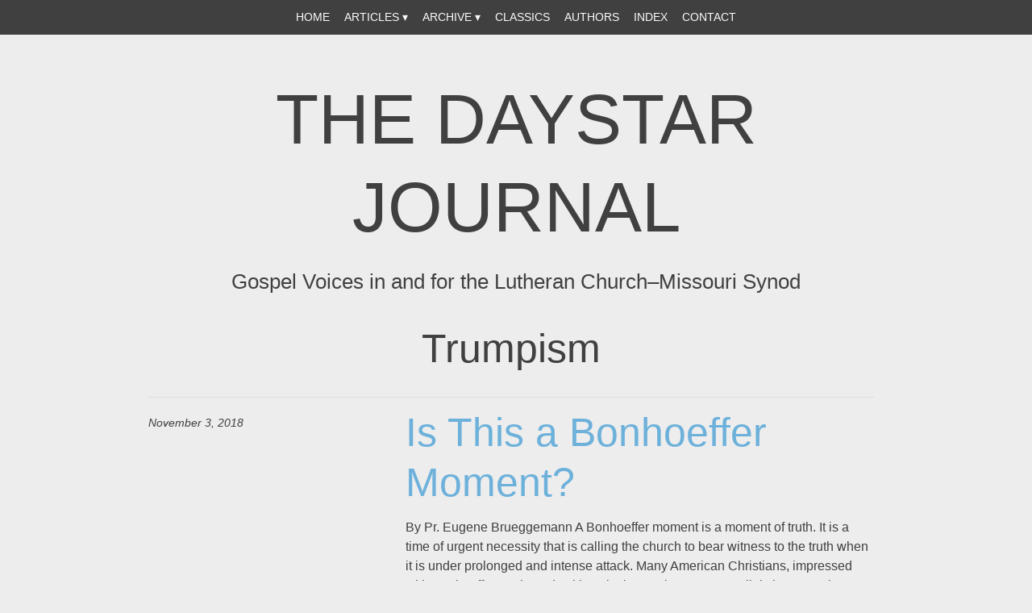

--- FILE ---
content_type: text/html; charset=UTF-8
request_url: https://thedaystarjournal.com/tag/trumpism/
body_size: 8103
content:
<!DOCTYPE html>
<html lang="en-US">
<head>
<meta charset="UTF-8" />
<meta name="viewport" content="width=device-width" />
<title>Trumpism | The Daystar Journal</title>
<link rel="profile" href="http://gmpg.org/xfn/11" />
<link rel="pingback" href="https://thedaystarjournal.com/xmlrpc.php" />
<!--[if lt IE 9]>
<script src="https://thedaystarjournal.com/wp-content/themes/DSJ/js/html5.js" type="text/javascript"></script>
<![endif]-->

<meta name='robots' content='max-image-preview:large' />
	<style>img:is([sizes="auto" i], [sizes^="auto," i]) { contain-intrinsic-size: 3000px 1500px }</style>
	<link rel='dns-prefetch' href='//stats.wp.com' />
<link rel='dns-prefetch' href='//fonts.googleapis.com' />
<link rel='dns-prefetch' href='//v0.wordpress.com' />
<link rel="alternate" type="application/rss+xml" title="The Daystar Journal &raquo; Feed" href="https://thedaystarjournal.com/feed/" />
<link rel="alternate" type="application/rss+xml" title="The Daystar Journal &raquo; Comments Feed" href="https://thedaystarjournal.com/comments/feed/" />
<link rel="alternate" type="application/rss+xml" title="The Daystar Journal &raquo; Trumpism Tag Feed" href="https://thedaystarjournal.com/tag/trumpism/feed/" />
<script type="text/javascript">
/* <![CDATA[ */
window._wpemojiSettings = {"baseUrl":"https:\/\/s.w.org\/images\/core\/emoji\/16.0.1\/72x72\/","ext":".png","svgUrl":"https:\/\/s.w.org\/images\/core\/emoji\/16.0.1\/svg\/","svgExt":".svg","source":{"concatemoji":"https:\/\/thedaystarjournal.com\/wp-includes\/js\/wp-emoji-release.min.js?ver=6.8.3"}};
/*! This file is auto-generated */
!function(s,n){var o,i,e;function c(e){try{var t={supportTests:e,timestamp:(new Date).valueOf()};sessionStorage.setItem(o,JSON.stringify(t))}catch(e){}}function p(e,t,n){e.clearRect(0,0,e.canvas.width,e.canvas.height),e.fillText(t,0,0);var t=new Uint32Array(e.getImageData(0,0,e.canvas.width,e.canvas.height).data),a=(e.clearRect(0,0,e.canvas.width,e.canvas.height),e.fillText(n,0,0),new Uint32Array(e.getImageData(0,0,e.canvas.width,e.canvas.height).data));return t.every(function(e,t){return e===a[t]})}function u(e,t){e.clearRect(0,0,e.canvas.width,e.canvas.height),e.fillText(t,0,0);for(var n=e.getImageData(16,16,1,1),a=0;a<n.data.length;a++)if(0!==n.data[a])return!1;return!0}function f(e,t,n,a){switch(t){case"flag":return n(e,"\ud83c\udff3\ufe0f\u200d\u26a7\ufe0f","\ud83c\udff3\ufe0f\u200b\u26a7\ufe0f")?!1:!n(e,"\ud83c\udde8\ud83c\uddf6","\ud83c\udde8\u200b\ud83c\uddf6")&&!n(e,"\ud83c\udff4\udb40\udc67\udb40\udc62\udb40\udc65\udb40\udc6e\udb40\udc67\udb40\udc7f","\ud83c\udff4\u200b\udb40\udc67\u200b\udb40\udc62\u200b\udb40\udc65\u200b\udb40\udc6e\u200b\udb40\udc67\u200b\udb40\udc7f");case"emoji":return!a(e,"\ud83e\udedf")}return!1}function g(e,t,n,a){var r="undefined"!=typeof WorkerGlobalScope&&self instanceof WorkerGlobalScope?new OffscreenCanvas(300,150):s.createElement("canvas"),o=r.getContext("2d",{willReadFrequently:!0}),i=(o.textBaseline="top",o.font="600 32px Arial",{});return e.forEach(function(e){i[e]=t(o,e,n,a)}),i}function t(e){var t=s.createElement("script");t.src=e,t.defer=!0,s.head.appendChild(t)}"undefined"!=typeof Promise&&(o="wpEmojiSettingsSupports",i=["flag","emoji"],n.supports={everything:!0,everythingExceptFlag:!0},e=new Promise(function(e){s.addEventListener("DOMContentLoaded",e,{once:!0})}),new Promise(function(t){var n=function(){try{var e=JSON.parse(sessionStorage.getItem(o));if("object"==typeof e&&"number"==typeof e.timestamp&&(new Date).valueOf()<e.timestamp+604800&&"object"==typeof e.supportTests)return e.supportTests}catch(e){}return null}();if(!n){if("undefined"!=typeof Worker&&"undefined"!=typeof OffscreenCanvas&&"undefined"!=typeof URL&&URL.createObjectURL&&"undefined"!=typeof Blob)try{var e="postMessage("+g.toString()+"("+[JSON.stringify(i),f.toString(),p.toString(),u.toString()].join(",")+"));",a=new Blob([e],{type:"text/javascript"}),r=new Worker(URL.createObjectURL(a),{name:"wpTestEmojiSupports"});return void(r.onmessage=function(e){c(n=e.data),r.terminate(),t(n)})}catch(e){}c(n=g(i,f,p,u))}t(n)}).then(function(e){for(var t in e)n.supports[t]=e[t],n.supports.everything=n.supports.everything&&n.supports[t],"flag"!==t&&(n.supports.everythingExceptFlag=n.supports.everythingExceptFlag&&n.supports[t]);n.supports.everythingExceptFlag=n.supports.everythingExceptFlag&&!n.supports.flag,n.DOMReady=!1,n.readyCallback=function(){n.DOMReady=!0}}).then(function(){return e}).then(function(){var e;n.supports.everything||(n.readyCallback(),(e=n.source||{}).concatemoji?t(e.concatemoji):e.wpemoji&&e.twemoji&&(t(e.twemoji),t(e.wpemoji)))}))}((window,document),window._wpemojiSettings);
/* ]]> */
</script>
<style id='wp-emoji-styles-inline-css' type='text/css'>

	img.wp-smiley, img.emoji {
		display: inline !important;
		border: none !important;
		box-shadow: none !important;
		height: 1em !important;
		width: 1em !important;
		margin: 0 0.07em !important;
		vertical-align: -0.1em !important;
		background: none !important;
		padding: 0 !important;
	}
</style>
<link rel='stylesheet' id='wp-block-library-css' href='https://thedaystarjournal.com/wp-includes/css/dist/block-library/style.min.css?ver=6.8.3' type='text/css' media='all' />
<style id='classic-theme-styles-inline-css' type='text/css'>
/*! This file is auto-generated */
.wp-block-button__link{color:#fff;background-color:#32373c;border-radius:9999px;box-shadow:none;text-decoration:none;padding:calc(.667em + 2px) calc(1.333em + 2px);font-size:1.125em}.wp-block-file__button{background:#32373c;color:#fff;text-decoration:none}
</style>
<link rel='stylesheet' id='mediaelement-css' href='https://thedaystarjournal.com/wp-includes/js/mediaelement/mediaelementplayer-legacy.min.css?ver=4.2.17' type='text/css' media='all' />
<link rel='stylesheet' id='wp-mediaelement-css' href='https://thedaystarjournal.com/wp-includes/js/mediaelement/wp-mediaelement.min.css?ver=6.8.3' type='text/css' media='all' />
<style id='jetpack-sharing-buttons-style-inline-css' type='text/css'>
.jetpack-sharing-buttons__services-list{display:flex;flex-direction:row;flex-wrap:wrap;gap:0;list-style-type:none;margin:5px;padding:0}.jetpack-sharing-buttons__services-list.has-small-icon-size{font-size:12px}.jetpack-sharing-buttons__services-list.has-normal-icon-size{font-size:16px}.jetpack-sharing-buttons__services-list.has-large-icon-size{font-size:24px}.jetpack-sharing-buttons__services-list.has-huge-icon-size{font-size:36px}@media print{.jetpack-sharing-buttons__services-list{display:none!important}}.editor-styles-wrapper .wp-block-jetpack-sharing-buttons{gap:0;padding-inline-start:0}ul.jetpack-sharing-buttons__services-list.has-background{padding:1.25em 2.375em}
</style>
<style id='global-styles-inline-css' type='text/css'>
:root{--wp--preset--aspect-ratio--square: 1;--wp--preset--aspect-ratio--4-3: 4/3;--wp--preset--aspect-ratio--3-4: 3/4;--wp--preset--aspect-ratio--3-2: 3/2;--wp--preset--aspect-ratio--2-3: 2/3;--wp--preset--aspect-ratio--16-9: 16/9;--wp--preset--aspect-ratio--9-16: 9/16;--wp--preset--color--black: #000000;--wp--preset--color--cyan-bluish-gray: #abb8c3;--wp--preset--color--white: #ffffff;--wp--preset--color--pale-pink: #f78da7;--wp--preset--color--vivid-red: #cf2e2e;--wp--preset--color--luminous-vivid-orange: #ff6900;--wp--preset--color--luminous-vivid-amber: #fcb900;--wp--preset--color--light-green-cyan: #7bdcb5;--wp--preset--color--vivid-green-cyan: #00d084;--wp--preset--color--pale-cyan-blue: #8ed1fc;--wp--preset--color--vivid-cyan-blue: #0693e3;--wp--preset--color--vivid-purple: #9b51e0;--wp--preset--gradient--vivid-cyan-blue-to-vivid-purple: linear-gradient(135deg,rgba(6,147,227,1) 0%,rgb(155,81,224) 100%);--wp--preset--gradient--light-green-cyan-to-vivid-green-cyan: linear-gradient(135deg,rgb(122,220,180) 0%,rgb(0,208,130) 100%);--wp--preset--gradient--luminous-vivid-amber-to-luminous-vivid-orange: linear-gradient(135deg,rgba(252,185,0,1) 0%,rgba(255,105,0,1) 100%);--wp--preset--gradient--luminous-vivid-orange-to-vivid-red: linear-gradient(135deg,rgba(255,105,0,1) 0%,rgb(207,46,46) 100%);--wp--preset--gradient--very-light-gray-to-cyan-bluish-gray: linear-gradient(135deg,rgb(238,238,238) 0%,rgb(169,184,195) 100%);--wp--preset--gradient--cool-to-warm-spectrum: linear-gradient(135deg,rgb(74,234,220) 0%,rgb(151,120,209) 20%,rgb(207,42,186) 40%,rgb(238,44,130) 60%,rgb(251,105,98) 80%,rgb(254,248,76) 100%);--wp--preset--gradient--blush-light-purple: linear-gradient(135deg,rgb(255,206,236) 0%,rgb(152,150,240) 100%);--wp--preset--gradient--blush-bordeaux: linear-gradient(135deg,rgb(254,205,165) 0%,rgb(254,45,45) 50%,rgb(107,0,62) 100%);--wp--preset--gradient--luminous-dusk: linear-gradient(135deg,rgb(255,203,112) 0%,rgb(199,81,192) 50%,rgb(65,88,208) 100%);--wp--preset--gradient--pale-ocean: linear-gradient(135deg,rgb(255,245,203) 0%,rgb(182,227,212) 50%,rgb(51,167,181) 100%);--wp--preset--gradient--electric-grass: linear-gradient(135deg,rgb(202,248,128) 0%,rgb(113,206,126) 100%);--wp--preset--gradient--midnight: linear-gradient(135deg,rgb(2,3,129) 0%,rgb(40,116,252) 100%);--wp--preset--font-size--small: 13px;--wp--preset--font-size--medium: 20px;--wp--preset--font-size--large: 36px;--wp--preset--font-size--x-large: 42px;--wp--preset--spacing--20: 0.44rem;--wp--preset--spacing--30: 0.67rem;--wp--preset--spacing--40: 1rem;--wp--preset--spacing--50: 1.5rem;--wp--preset--spacing--60: 2.25rem;--wp--preset--spacing--70: 3.38rem;--wp--preset--spacing--80: 5.06rem;--wp--preset--shadow--natural: 6px 6px 9px rgba(0, 0, 0, 0.2);--wp--preset--shadow--deep: 12px 12px 50px rgba(0, 0, 0, 0.4);--wp--preset--shadow--sharp: 6px 6px 0px rgba(0, 0, 0, 0.2);--wp--preset--shadow--outlined: 6px 6px 0px -3px rgba(255, 255, 255, 1), 6px 6px rgba(0, 0, 0, 1);--wp--preset--shadow--crisp: 6px 6px 0px rgba(0, 0, 0, 1);}:where(.is-layout-flex){gap: 0.5em;}:where(.is-layout-grid){gap: 0.5em;}body .is-layout-flex{display: flex;}.is-layout-flex{flex-wrap: wrap;align-items: center;}.is-layout-flex > :is(*, div){margin: 0;}body .is-layout-grid{display: grid;}.is-layout-grid > :is(*, div){margin: 0;}:where(.wp-block-columns.is-layout-flex){gap: 2em;}:where(.wp-block-columns.is-layout-grid){gap: 2em;}:where(.wp-block-post-template.is-layout-flex){gap: 1.25em;}:where(.wp-block-post-template.is-layout-grid){gap: 1.25em;}.has-black-color{color: var(--wp--preset--color--black) !important;}.has-cyan-bluish-gray-color{color: var(--wp--preset--color--cyan-bluish-gray) !important;}.has-white-color{color: var(--wp--preset--color--white) !important;}.has-pale-pink-color{color: var(--wp--preset--color--pale-pink) !important;}.has-vivid-red-color{color: var(--wp--preset--color--vivid-red) !important;}.has-luminous-vivid-orange-color{color: var(--wp--preset--color--luminous-vivid-orange) !important;}.has-luminous-vivid-amber-color{color: var(--wp--preset--color--luminous-vivid-amber) !important;}.has-light-green-cyan-color{color: var(--wp--preset--color--light-green-cyan) !important;}.has-vivid-green-cyan-color{color: var(--wp--preset--color--vivid-green-cyan) !important;}.has-pale-cyan-blue-color{color: var(--wp--preset--color--pale-cyan-blue) !important;}.has-vivid-cyan-blue-color{color: var(--wp--preset--color--vivid-cyan-blue) !important;}.has-vivid-purple-color{color: var(--wp--preset--color--vivid-purple) !important;}.has-black-background-color{background-color: var(--wp--preset--color--black) !important;}.has-cyan-bluish-gray-background-color{background-color: var(--wp--preset--color--cyan-bluish-gray) !important;}.has-white-background-color{background-color: var(--wp--preset--color--white) !important;}.has-pale-pink-background-color{background-color: var(--wp--preset--color--pale-pink) !important;}.has-vivid-red-background-color{background-color: var(--wp--preset--color--vivid-red) !important;}.has-luminous-vivid-orange-background-color{background-color: var(--wp--preset--color--luminous-vivid-orange) !important;}.has-luminous-vivid-amber-background-color{background-color: var(--wp--preset--color--luminous-vivid-amber) !important;}.has-light-green-cyan-background-color{background-color: var(--wp--preset--color--light-green-cyan) !important;}.has-vivid-green-cyan-background-color{background-color: var(--wp--preset--color--vivid-green-cyan) !important;}.has-pale-cyan-blue-background-color{background-color: var(--wp--preset--color--pale-cyan-blue) !important;}.has-vivid-cyan-blue-background-color{background-color: var(--wp--preset--color--vivid-cyan-blue) !important;}.has-vivid-purple-background-color{background-color: var(--wp--preset--color--vivid-purple) !important;}.has-black-border-color{border-color: var(--wp--preset--color--black) !important;}.has-cyan-bluish-gray-border-color{border-color: var(--wp--preset--color--cyan-bluish-gray) !important;}.has-white-border-color{border-color: var(--wp--preset--color--white) !important;}.has-pale-pink-border-color{border-color: var(--wp--preset--color--pale-pink) !important;}.has-vivid-red-border-color{border-color: var(--wp--preset--color--vivid-red) !important;}.has-luminous-vivid-orange-border-color{border-color: var(--wp--preset--color--luminous-vivid-orange) !important;}.has-luminous-vivid-amber-border-color{border-color: var(--wp--preset--color--luminous-vivid-amber) !important;}.has-light-green-cyan-border-color{border-color: var(--wp--preset--color--light-green-cyan) !important;}.has-vivid-green-cyan-border-color{border-color: var(--wp--preset--color--vivid-green-cyan) !important;}.has-pale-cyan-blue-border-color{border-color: var(--wp--preset--color--pale-cyan-blue) !important;}.has-vivid-cyan-blue-border-color{border-color: var(--wp--preset--color--vivid-cyan-blue) !important;}.has-vivid-purple-border-color{border-color: var(--wp--preset--color--vivid-purple) !important;}.has-vivid-cyan-blue-to-vivid-purple-gradient-background{background: var(--wp--preset--gradient--vivid-cyan-blue-to-vivid-purple) !important;}.has-light-green-cyan-to-vivid-green-cyan-gradient-background{background: var(--wp--preset--gradient--light-green-cyan-to-vivid-green-cyan) !important;}.has-luminous-vivid-amber-to-luminous-vivid-orange-gradient-background{background: var(--wp--preset--gradient--luminous-vivid-amber-to-luminous-vivid-orange) !important;}.has-luminous-vivid-orange-to-vivid-red-gradient-background{background: var(--wp--preset--gradient--luminous-vivid-orange-to-vivid-red) !important;}.has-very-light-gray-to-cyan-bluish-gray-gradient-background{background: var(--wp--preset--gradient--very-light-gray-to-cyan-bluish-gray) !important;}.has-cool-to-warm-spectrum-gradient-background{background: var(--wp--preset--gradient--cool-to-warm-spectrum) !important;}.has-blush-light-purple-gradient-background{background: var(--wp--preset--gradient--blush-light-purple) !important;}.has-blush-bordeaux-gradient-background{background: var(--wp--preset--gradient--blush-bordeaux) !important;}.has-luminous-dusk-gradient-background{background: var(--wp--preset--gradient--luminous-dusk) !important;}.has-pale-ocean-gradient-background{background: var(--wp--preset--gradient--pale-ocean) !important;}.has-electric-grass-gradient-background{background: var(--wp--preset--gradient--electric-grass) !important;}.has-midnight-gradient-background{background: var(--wp--preset--gradient--midnight) !important;}.has-small-font-size{font-size: var(--wp--preset--font-size--small) !important;}.has-medium-font-size{font-size: var(--wp--preset--font-size--medium) !important;}.has-large-font-size{font-size: var(--wp--preset--font-size--large) !important;}.has-x-large-font-size{font-size: var(--wp--preset--font-size--x-large) !important;}
:where(.wp-block-post-template.is-layout-flex){gap: 1.25em;}:where(.wp-block-post-template.is-layout-grid){gap: 1.25em;}
:where(.wp-block-columns.is-layout-flex){gap: 2em;}:where(.wp-block-columns.is-layout-grid){gap: 2em;}
:root :where(.wp-block-pullquote){font-size: 1.5em;line-height: 1.6;}
</style>
<link rel='stylesheet' id='titan-adminbar-styles-css' href='https://thedaystarjournal.com/wp-content/plugins/anti-spam/assets/css/admin-bar.css?ver=7.3.5' type='text/css' media='all' />
<link rel='stylesheet' id='Bold Headline-style-css' href='https://thedaystarjournal.com/wp-content/themes/DSJ/style.css?ver=6.8.3' type='text/css' media='all' />
<link rel='stylesheet' id='googleFonts-css' href='http://fonts.googleapis.com/css?family=Lato%7CPlayfair+Display&#038;ver=6.8.3' type='text/css' media='all' />
<script type="text/javascript" src="https://thedaystarjournal.com/wp-includes/js/jquery/jquery.min.js?ver=3.7.1" id="jquery-core-js"></script>
<script type="text/javascript" src="https://thedaystarjournal.com/wp-includes/js/jquery/jquery-migrate.min.js?ver=3.4.1" id="jquery-migrate-js"></script>
<script type="text/javascript" src="https://thedaystarjournal.com/wp-content/themes/DSJ/js/jquery.fittext.js?ver=6.8.3" id="fittext-js"></script>
<script type="text/javascript" src="https://thedaystarjournal.com/wp-content/themes/DSJ/js/function.js?ver=6.8.3" id="function-js"></script>
<link rel="https://api.w.org/" href="https://thedaystarjournal.com/wp-json/" /><link rel="alternate" title="JSON" type="application/json" href="https://thedaystarjournal.com/wp-json/wp/v2/tags/960" /><link rel="EditURI" type="application/rsd+xml" title="RSD" href="https://thedaystarjournal.com/xmlrpc.php?rsd" />
<meta name="generator" content="WordPress 6.8.3" />
	<style>img#wpstats{display:none}</style>
			<style>
		.entry-summary a,
		.entry-content a,
		#primary [class*="navigation"] a,
		#secondary a,
		#comments a {
			color: #6db1db;
		}
		.entry-summary a:hover,
		.entry-content a:hover,
		.entry-meta a:hover,
		#primary [class*="navigation"] a:hover,
		#secondary a:hover,
		#comments a:hover {
			color: #303030;
		}
		blockquote {
			border-color: #6db1db;
		}

	</style>
	<style type="text/css" id="custom-background-css">
body.custom-background { background-color: #ededed; }
</style>
	
<!-- Jetpack Open Graph Tags -->
<meta property="og:type" content="website" />
<meta property="og:title" content="Trumpism &#8211; The Daystar Journal" />
<meta property="og:url" content="https://thedaystarjournal.com/tag/trumpism/" />
<meta property="og:site_name" content="The Daystar Journal" />
<meta property="og:image" content="https://s0.wp.com/i/blank.jpg" />
<meta property="og:image:width" content="200" />
<meta property="og:image:height" content="200" />
<meta property="og:image:alt" content="" />
<meta property="og:locale" content="en_US" />

<!-- End Jetpack Open Graph Tags -->
		<style type="text/css" id="wp-custom-css">
			/*
Welcome to Custom CSS!

CSS (Cascading Style Sheets) is a kind of code that tells the browser how
to render a web page. You may delete these comments and get started with
your customizations.

By default, your stylesheet will be loaded after the theme stylesheets,
which means that your rules can take precedence and override the theme CSS
rules. Just write here what you want to change, you don't need to copy all
your theme's stylesheet content.
*/
.site-info {
	color: #333;
}

.site-info a {
	color: #333;
}

/*
	CSS Migrated from Jetpack:
*/

/*
Welcome to Custom CSS!

CSS (Cascading Style Sheets) is a kind of code that tells the browser how
to render a web page. You may delete these comments and get started with
your customizations.

By default, your stylesheet will be loaded after the theme stylesheets,
which means that your rules can take precedence and override the theme CSS
rules. Just write here what you want to change, you don't need to copy all
your theme's stylesheet content.
*/
.site-info {
	color: #333;
}

.site-info a {
	color: #333;
}

/*
	CSS Migrated from Jetpack:
*/

/*
Welcome to Custom CSS!

CSS (Cascading Style Sheets) is a kind of code that tells the browser how
to render a web page. You may delete these comments and get started with
your customizations.

By default, your stylesheet will be loaded after the theme stylesheets,
which means that your rules can take precedence and override the theme CSS
rules. Just write here what you want to change, you don't need to copy all
your theme's stylesheet content.
*/
.site-info {
	color: #333;
}

.site-info a {
	color: #333;
}		</style>
		</head>

<body class="archive tag tag-trumpism tag-960 custom-background wp-theme-DSJ group-blog">
<div id="page" class="hfeed site clearfix">
		
	<nav id="site-navigation" class="navigation-main" role="navigation">
		<h1 class="menu-toggle">Menu</h1>
		<div class="screen-reader-text skip-link"><a href="#content" title="Skip to content">Skip to content</a></div>

		<div class="menu-menu-1-container"><ul id="menu-menu-1" class="menu"><li id="menu-item-162" class="menu-item menu-item-type-post_type menu-item-object-page menu-item-home menu-item-162"><a href="https://thedaystarjournal.com/">Home</a></li>
<li id="menu-item-444" class="menu-item menu-item-type-post_type menu-item-object-page menu-item-has-children menu-item-444"><a href="https://thedaystarjournal.com/articles/">Articles</a>
<ul class="sub-menu">
	<li id="menu-item-22285" class="menu-item menu-item-type-taxonomy menu-item-object-category menu-item-has-children menu-item-22285"><a href="https://thedaystarjournal.com/category/2025/">2025</a>
	<ul class="sub-menu">
		<li id="menu-item-22289" class="menu-item menu-item-type-taxonomy menu-item-object-category menu-item-22289"><a href="https://thedaystarjournal.com/category/2025/winter-2025/">Winter 2025</a></li>
		<li id="menu-item-22287" class="menu-item menu-item-type-taxonomy menu-item-object-category menu-item-22287"><a href="https://thedaystarjournal.com/category/2025/spring-2025/">Spring 2025</a></li>
		<li id="menu-item-22288" class="menu-item menu-item-type-taxonomy menu-item-object-category menu-item-22288"><a href="https://thedaystarjournal.com/category/2025/summer-2025/">Summer 2025</a></li>
		<li id="menu-item-22286" class="menu-item menu-item-type-taxonomy menu-item-object-category menu-item-22286"><a href="https://thedaystarjournal.com/category/2025/fall-2025/">Fall 2025</a></li>
	</ul>
</li>
	<li id="menu-item-17079" class="menu-item menu-item-type-taxonomy menu-item-object-category menu-item-has-children menu-item-17079"><a href="https://thedaystarjournal.com/category/2024/">2024</a>
	<ul class="sub-menu">
		<li id="menu-item-17082" class="menu-item menu-item-type-taxonomy menu-item-object-category menu-item-17082"><a href="https://thedaystarjournal.com/category/2024/winter-2024/">Winter 2024</a></li>
		<li id="menu-item-17081" class="menu-item menu-item-type-taxonomy menu-item-object-category menu-item-17081"><a href="https://thedaystarjournal.com/category/2024/spring-2024/">Spring 2024</a></li>
		<li id="menu-item-17083" class="menu-item menu-item-type-taxonomy menu-item-object-category menu-item-17083"><a href="https://thedaystarjournal.com/category/2024/summer-2024/">Summer 2024</a></li>
		<li id="menu-item-17080" class="menu-item menu-item-type-taxonomy menu-item-object-category menu-item-17080"><a href="https://thedaystarjournal.com/category/2024/fall-2024/">Fall 2024</a></li>
	</ul>
</li>
	<li id="menu-item-12705" class="menu-item menu-item-type-taxonomy menu-item-object-category menu-item-has-children menu-item-12705"><a href="https://thedaystarjournal.com/category/2023/">2023</a>
	<ul class="sub-menu">
		<li id="menu-item-12708" class="menu-item menu-item-type-taxonomy menu-item-object-category menu-item-12708"><a href="https://thedaystarjournal.com/category/2023/spring-2023/">Spring 2023</a></li>
		<li id="menu-item-12707" class="menu-item menu-item-type-taxonomy menu-item-object-category menu-item-12707"><a href="https://thedaystarjournal.com/category/2023/summer-2023/">Summer 2023</a></li>
		<li id="menu-item-12706" class="menu-item menu-item-type-taxonomy menu-item-object-category menu-item-12706"><a href="https://thedaystarjournal.com/category/2023/fall-2023/">Fall 2023</a></li>
	</ul>
</li>
	<li id="menu-item-5229" class="menu-item menu-item-type-taxonomy menu-item-object-category menu-item-has-children menu-item-5229"><a href="https://thedaystarjournal.com/category/2022/">2022</a>
	<ul class="sub-menu">
		<li id="menu-item-5231" class="menu-item menu-item-type-taxonomy menu-item-object-category menu-item-5231"><a href="https://thedaystarjournal.com/category/2022/spring-2022/">Spring 2022</a></li>
		<li id="menu-item-5232" class="menu-item menu-item-type-taxonomy menu-item-object-category menu-item-5232"><a href="https://thedaystarjournal.com/category/2022/summer-2022/">Summer 2022</a></li>
		<li id="menu-item-5230" class="menu-item menu-item-type-taxonomy menu-item-object-category menu-item-5230"><a href="https://thedaystarjournal.com/category/2022/fall-2022/">Fall 2022</a></li>
		<li id="menu-item-9311" class="menu-item menu-item-type-taxonomy menu-item-object-category menu-item-9311"><a href="https://thedaystarjournal.com/category/2022/winter-2022/">Winter 2022</a></li>
	</ul>
</li>
	<li id="menu-item-3426" class="menu-item menu-item-type-taxonomy menu-item-object-category menu-item-has-children menu-item-3426"><a href="https://thedaystarjournal.com/category/2021/">2021</a>
	<ul class="sub-menu">
		<li id="menu-item-3427" class="menu-item menu-item-type-taxonomy menu-item-object-category menu-item-3427"><a href="https://thedaystarjournal.com/category/2021/winter-2021/">Winter 2021</a></li>
		<li id="menu-item-3430" class="menu-item menu-item-type-taxonomy menu-item-object-category menu-item-3430"><a href="https://thedaystarjournal.com/category/2021/spring-2021/">Spring 2021</a></li>
		<li id="menu-item-3429" class="menu-item menu-item-type-taxonomy menu-item-object-category menu-item-3429"><a href="https://thedaystarjournal.com/category/2021/summer-2021/">Summer 2021</a></li>
		<li id="menu-item-3428" class="menu-item menu-item-type-taxonomy menu-item-object-category menu-item-3428"><a href="https://thedaystarjournal.com/category/2021/fall-2021/">Fall 2021</a></li>
	</ul>
</li>
</ul>
</li>
<li id="menu-item-1585" class="menu-item menu-item-type-post_type menu-item-object-page menu-item-has-children menu-item-1585"><a href="https://thedaystarjournal.com/articles/archived-articles/">Archive</a>
<ul class="sub-menu">
	<li id="menu-item-2894" class="menu-item menu-item-type-taxonomy menu-item-object-category menu-item-has-children menu-item-2894"><a href="https://thedaystarjournal.com/category/2020/">2020</a>
	<ul class="sub-menu">
		<li id="menu-item-2898" class="menu-item menu-item-type-taxonomy menu-item-object-category menu-item-2898"><a href="https://thedaystarjournal.com/category/2020/winter-2020/">Winter 2020</a></li>
		<li id="menu-item-2896" class="menu-item menu-item-type-taxonomy menu-item-object-category menu-item-2896"><a href="https://thedaystarjournal.com/category/2020/spring-2020/">Spring 2020</a></li>
		<li id="menu-item-2897" class="menu-item menu-item-type-taxonomy menu-item-object-category menu-item-2897"><a href="https://thedaystarjournal.com/category/2020/summer-2020/">Summer 2020</a></li>
		<li id="menu-item-2895" class="menu-item menu-item-type-taxonomy menu-item-object-category menu-item-2895"><a href="https://thedaystarjournal.com/category/2020/fall-2020/">Fall 2020</a></li>
	</ul>
</li>
	<li id="menu-item-2446" class="menu-item menu-item-type-taxonomy menu-item-object-category menu-item-has-children menu-item-2446"><a href="https://thedaystarjournal.com/category/2019/">2019</a>
	<ul class="sub-menu">
		<li id="menu-item-2451" class="menu-item menu-item-type-taxonomy menu-item-object-category menu-item-2451"><a href="https://thedaystarjournal.com/category/2019/winter-2019/">Winter 2019</a></li>
		<li id="menu-item-2449" class="menu-item menu-item-type-taxonomy menu-item-object-category menu-item-2449"><a href="https://thedaystarjournal.com/category/2019/spring-2019/">Spring 2019</a></li>
		<li id="menu-item-2450" class="menu-item menu-item-type-taxonomy menu-item-object-category menu-item-2450"><a href="https://thedaystarjournal.com/category/2019/summer-2019/">Summer 2019</a></li>
		<li id="menu-item-2448" class="menu-item menu-item-type-taxonomy menu-item-object-category menu-item-2448"><a href="https://thedaystarjournal.com/category/2019/fall-2019/">Fall 2019</a></li>
	</ul>
</li>
	<li id="menu-item-2100" class="menu-item menu-item-type-taxonomy menu-item-object-category menu-item-has-children menu-item-2100"><a href="https://thedaystarjournal.com/category/2018/">2018</a>
	<ul class="sub-menu">
		<li id="menu-item-2107" class="menu-item menu-item-type-taxonomy menu-item-object-category menu-item-2107"><a href="https://thedaystarjournal.com/category/2018/winter-2018/">Winter 2018</a></li>
		<li id="menu-item-2105" class="menu-item menu-item-type-taxonomy menu-item-object-category menu-item-2105"><a href="https://thedaystarjournal.com/category/2018/spring-2018/">Spring 2018</a></li>
		<li id="menu-item-2106" class="menu-item menu-item-type-taxonomy menu-item-object-category menu-item-2106"><a href="https://thedaystarjournal.com/category/2018/summer-2018/">Summer 2018</a></li>
		<li id="menu-item-2104" class="menu-item menu-item-type-taxonomy menu-item-object-category menu-item-2104"><a href="https://thedaystarjournal.com/category/2018/fall-2018/">Fall 2018</a></li>
	</ul>
</li>
	<li id="menu-item-1551" class="menu-item menu-item-type-taxonomy menu-item-object-category menu-item-has-children menu-item-1551"><a href="https://thedaystarjournal.com/category/2017/">2017</a>
	<ul class="sub-menu">
		<li id="menu-item-1555" class="menu-item menu-item-type-taxonomy menu-item-object-category menu-item-1555"><a href="https://thedaystarjournal.com/category/2017/winter-2017/">Winter 2017</a></li>
		<li id="menu-item-1553" class="menu-item menu-item-type-taxonomy menu-item-object-category menu-item-1553"><a href="https://thedaystarjournal.com/category/2017/spring-2017/">Spring 2017</a></li>
		<li id="menu-item-1554" class="menu-item menu-item-type-taxonomy menu-item-object-category menu-item-1554"><a href="https://thedaystarjournal.com/category/2017/summer-2017/">Summer 2017</a></li>
		<li id="menu-item-1552" class="menu-item menu-item-type-taxonomy menu-item-object-category menu-item-1552"><a href="https://thedaystarjournal.com/category/2017/fall-2017/">Fall 2017</a></li>
	</ul>
</li>
	<li id="menu-item-1376" class="menu-item menu-item-type-taxonomy menu-item-object-category menu-item-has-children menu-item-1376"><a href="https://thedaystarjournal.com/category/2016/">2016</a>
	<ul class="sub-menu">
		<li id="menu-item-1380" class="menu-item menu-item-type-taxonomy menu-item-object-category menu-item-1380"><a href="https://thedaystarjournal.com/category/2016/winter-2016/">Winter 2016</a></li>
		<li id="menu-item-1378" class="menu-item menu-item-type-taxonomy menu-item-object-category menu-item-1378"><a href="https://thedaystarjournal.com/category/2016/spring-2016/">Spring 2016</a></li>
		<li id="menu-item-1379" class="menu-item menu-item-type-taxonomy menu-item-object-category menu-item-1379"><a href="https://thedaystarjournal.com/category/2016/summer-2016/">Summer 2016</a></li>
		<li id="menu-item-1377" class="menu-item menu-item-type-taxonomy menu-item-object-category menu-item-1377"><a href="https://thedaystarjournal.com/category/2016/fall-2016/">Fall 2016</a></li>
	</ul>
</li>
	<li id="menu-item-1174" class="menu-item menu-item-type-taxonomy menu-item-object-category menu-item-has-children menu-item-1174"><a href="https://thedaystarjournal.com/category/2015/">2015</a>
	<ul class="sub-menu">
		<li id="menu-item-1184" class="menu-item menu-item-type-taxonomy menu-item-object-category menu-item-1184"><a href="https://thedaystarjournal.com/category/2015/winter-2015/">Winter 2015</a></li>
		<li id="menu-item-1177" class="menu-item menu-item-type-taxonomy menu-item-object-category menu-item-1177"><a href="https://thedaystarjournal.com/category/2015/spring-2015/">Spring 2015</a></li>
		<li id="menu-item-1183" class="menu-item menu-item-type-taxonomy menu-item-object-category menu-item-1183"><a href="https://thedaystarjournal.com/category/2015/summer-2015/">Summer 2015</a></li>
		<li id="menu-item-1182" class="menu-item menu-item-type-taxonomy menu-item-object-category menu-item-1182"><a href="https://thedaystarjournal.com/category/2015/fall-2015/">Fall 2015</a></li>
	</ul>
</li>
	<li id="menu-item-917" class="menu-item menu-item-type-taxonomy menu-item-object-category menu-item-has-children menu-item-917"><a href="https://thedaystarjournal.com/category/2014/">2014</a>
	<ul class="sub-menu">
		<li id="menu-item-943" class="menu-item menu-item-type-taxonomy menu-item-object-category menu-item-943"><a href="https://thedaystarjournal.com/category/2014/winter-2014/">Winter 2014</a></li>
		<li id="menu-item-1175" class="menu-item menu-item-type-taxonomy menu-item-object-category menu-item-1175"><a href="https://thedaystarjournal.com/category/2014/spring-2014/">Spring 2014</a></li>
		<li id="menu-item-1176" class="menu-item menu-item-type-taxonomy menu-item-object-category menu-item-1176"><a href="https://thedaystarjournal.com/category/2014/summer-2014/">Summer 2014</a></li>
		<li id="menu-item-1020" class="menu-item menu-item-type-taxonomy menu-item-object-category menu-item-1020"><a href="https://thedaystarjournal.com/category/2014/fall-2014/">Fall 2014</a></li>
	</ul>
</li>
	<li id="menu-item-209" class="menu-item menu-item-type-taxonomy menu-item-object-category menu-item-has-children menu-item-209"><a href="https://thedaystarjournal.com/category/2013/">2013</a>
	<ul class="sub-menu">
		<li id="menu-item-213" class="menu-item menu-item-type-taxonomy menu-item-object-category menu-item-213"><a href="https://thedaystarjournal.com/category/2013/winter-2013/">Winter 2013</a></li>
		<li id="menu-item-211" class="menu-item menu-item-type-taxonomy menu-item-object-category menu-item-211"><a href="https://thedaystarjournal.com/category/2013/spring/">Spring 2013</a></li>
		<li id="menu-item-212" class="menu-item menu-item-type-taxonomy menu-item-object-category menu-item-212"><a href="https://thedaystarjournal.com/category/2013/summer/">Summer 2013</a></li>
		<li id="menu-item-210" class="menu-item menu-item-type-taxonomy menu-item-object-category menu-item-210"><a href="https://thedaystarjournal.com/category/2013/fall-2013/">Fall 2013</a></li>
	</ul>
</li>
	<li id="menu-item-204" class="menu-item menu-item-type-taxonomy menu-item-object-category menu-item-has-children menu-item-204"><a href="https://thedaystarjournal.com/category/2012/">2012</a>
	<ul class="sub-menu">
		<li id="menu-item-208" class="menu-item menu-item-type-taxonomy menu-item-object-category menu-item-208"><a href="https://thedaystarjournal.com/category/2012/winter-2012/">Winter 2012</a></li>
		<li id="menu-item-206" class="menu-item menu-item-type-taxonomy menu-item-object-category menu-item-206"><a href="https://thedaystarjournal.com/category/2012/spring-2012/">Spring 2012</a></li>
		<li id="menu-item-207" class="menu-item menu-item-type-taxonomy menu-item-object-category menu-item-207"><a href="https://thedaystarjournal.com/category/2012/summer-2012/">Summer 2012</a></li>
		<li id="menu-item-205" class="menu-item menu-item-type-taxonomy menu-item-object-category menu-item-205"><a href="https://thedaystarjournal.com/category/2012/fall-2012/">Fall 2012</a></li>
	</ul>
</li>
	<li id="menu-item-199" class="menu-item menu-item-type-taxonomy menu-item-object-category menu-item-has-children menu-item-199"><a href="https://thedaystarjournal.com/category/2011/">2011</a>
	<ul class="sub-menu">
		<li id="menu-item-203" class="menu-item menu-item-type-taxonomy menu-item-object-category menu-item-203"><a href="https://thedaystarjournal.com/category/2011/winter-2011/">Winter 2011</a></li>
		<li id="menu-item-201" class="menu-item menu-item-type-taxonomy menu-item-object-category menu-item-201"><a href="https://thedaystarjournal.com/category/2011/spring-2011/">Spring 2011</a></li>
		<li id="menu-item-202" class="menu-item menu-item-type-taxonomy menu-item-object-category menu-item-202"><a href="https://thedaystarjournal.com/category/2011/summer-2011/">Summer 2011</a></li>
		<li id="menu-item-200" class="menu-item menu-item-type-taxonomy menu-item-object-category menu-item-200"><a href="https://thedaystarjournal.com/category/2011/fall-2011/">Fall 2011</a></li>
	</ul>
</li>
	<li id="menu-item-194" class="menu-item menu-item-type-taxonomy menu-item-object-category menu-item-has-children menu-item-194"><a href="https://thedaystarjournal.com/category/2010/">2010</a>
	<ul class="sub-menu">
		<li id="menu-item-198" class="menu-item menu-item-type-taxonomy menu-item-object-category menu-item-198"><a href="https://thedaystarjournal.com/category/2010/winter-2010/">Winter 2010</a></li>
		<li id="menu-item-196" class="menu-item menu-item-type-taxonomy menu-item-object-category menu-item-196"><a href="https://thedaystarjournal.com/category/2010/spring-2010/">Spring 2010</a></li>
		<li id="menu-item-197" class="menu-item menu-item-type-taxonomy menu-item-object-category menu-item-197"><a href="https://thedaystarjournal.com/category/2010/summer-2010/">Summer 2010</a></li>
		<li id="menu-item-195" class="menu-item menu-item-type-taxonomy menu-item-object-category menu-item-195"><a href="https://thedaystarjournal.com/category/2010/fall-2010/">Fall 2010</a></li>
	</ul>
</li>
	<li id="menu-item-189" class="menu-item menu-item-type-taxonomy menu-item-object-category menu-item-has-children menu-item-189"><a href="https://thedaystarjournal.com/category/2009/">2009</a>
	<ul class="sub-menu">
		<li id="menu-item-193" class="menu-item menu-item-type-taxonomy menu-item-object-category menu-item-193"><a href="https://thedaystarjournal.com/category/2009/winter-2009/">Winter 2009</a></li>
		<li id="menu-item-191" class="menu-item menu-item-type-taxonomy menu-item-object-category menu-item-191"><a href="https://thedaystarjournal.com/category/2009/spring-2009/">Spring 2009</a></li>
		<li id="menu-item-192" class="menu-item menu-item-type-taxonomy menu-item-object-category menu-item-192"><a href="https://thedaystarjournal.com/category/2009/summer-2009/">Summer 2009</a></li>
		<li id="menu-item-190" class="menu-item menu-item-type-taxonomy menu-item-object-category menu-item-190"><a href="https://thedaystarjournal.com/category/2009/fall-2009/">Fall 2009</a></li>
	</ul>
</li>
	<li id="menu-item-184" class="menu-item menu-item-type-taxonomy menu-item-object-category menu-item-has-children menu-item-184"><a href="https://thedaystarjournal.com/category/2008/">2008</a>
	<ul class="sub-menu">
		<li id="menu-item-188" class="menu-item menu-item-type-taxonomy menu-item-object-category menu-item-188"><a href="https://thedaystarjournal.com/category/2008/winter-2008/">Winter 2008</a></li>
		<li id="menu-item-186" class="menu-item menu-item-type-taxonomy menu-item-object-category menu-item-186"><a href="https://thedaystarjournal.com/category/2008/spring-2008/">Spring 2008</a></li>
		<li id="menu-item-187" class="menu-item menu-item-type-taxonomy menu-item-object-category menu-item-187"><a href="https://thedaystarjournal.com/category/2008/summer-2008/">Summer 2008</a></li>
		<li id="menu-item-185" class="menu-item menu-item-type-taxonomy menu-item-object-category menu-item-185"><a href="https://thedaystarjournal.com/category/2008/fall-2008/">Fall 2008</a></li>
	</ul>
</li>
	<li id="menu-item-179" class="menu-item menu-item-type-taxonomy menu-item-object-category menu-item-has-children menu-item-179"><a href="https://thedaystarjournal.com/category/2007/">2007</a>
	<ul class="sub-menu">
		<li id="menu-item-183" class="menu-item menu-item-type-taxonomy menu-item-object-category menu-item-183"><a href="https://thedaystarjournal.com/category/2007/winter-2007/">Winter 2007</a></li>
		<li id="menu-item-181" class="menu-item menu-item-type-taxonomy menu-item-object-category menu-item-181"><a href="https://thedaystarjournal.com/category/2007/spring-2007/">Spring 2007</a></li>
		<li id="menu-item-182" class="menu-item menu-item-type-taxonomy menu-item-object-category menu-item-182"><a href="https://thedaystarjournal.com/category/2007/summer-2007/">Summer 2007</a></li>
		<li id="menu-item-180" class="menu-item menu-item-type-taxonomy menu-item-object-category menu-item-180"><a href="https://thedaystarjournal.com/category/2007/fall-2007/">Fall 2007</a></li>
	</ul>
</li>
	<li id="menu-item-274" class="menu-item menu-item-type-taxonomy menu-item-object-category menu-item-274"><a href="https://thedaystarjournal.com/category/2006/">2006</a></li>
	<li id="menu-item-687" class="menu-item menu-item-type-taxonomy menu-item-object-category menu-item-687"><a href="https://thedaystarjournal.com/category/2005/">2005</a></li>
	<li id="menu-item-692" class="menu-item menu-item-type-taxonomy menu-item-object-category menu-item-692"><a href="https://thedaystarjournal.com/category/2004/">2004</a></li>
	<li id="menu-item-697" class="menu-item menu-item-type-taxonomy menu-item-object-category menu-item-697"><a href="https://thedaystarjournal.com/category/2003/">2003</a></li>
	<li id="menu-item-1563" class="menu-item menu-item-type-taxonomy menu-item-object-category menu-item-1563"><a href="https://thedaystarjournal.com/category/2002/">2002</a></li>
	<li id="menu-item-1562" class="menu-item menu-item-type-taxonomy menu-item-object-category menu-item-1562"><a href="https://thedaystarjournal.com/category/2001/">2001</a></li>
	<li id="menu-item-1561" class="menu-item menu-item-type-taxonomy menu-item-object-category menu-item-1561"><a href="https://thedaystarjournal.com/category/2000/">2000</a></li>
	<li id="menu-item-1592" class="menu-item menu-item-type-taxonomy menu-item-object-category menu-item-1592"><a href="https://thedaystarjournal.com/category/1999/">1999</a></li>
</ul>
</li>
<li id="menu-item-1593" class="menu-item menu-item-type-post_type menu-item-object-page menu-item-1593"><a href="https://thedaystarjournal.com/historic-resources/">Classics</a></li>
<li id="menu-item-1594" class="menu-item menu-item-type-post_type menu-item-object-page menu-item-1594"><a href="https://thedaystarjournal.com/authors/">Authors</a></li>
<li id="menu-item-1595" class="menu-item menu-item-type-post_type menu-item-object-page menu-item-1595"><a href="https://thedaystarjournal.com/index/">Index</a></li>
<li id="menu-item-1596" class="menu-item menu-item-type-post_type menu-item-object-page menu-item-1596"><a href="https://thedaystarjournal.com/contact/">Contact</a></li>
</ul></div>	</nav><!-- #site-navigation -->

	<header id="masthead" class="site-branding site-header">
		<h1 class="site-title"><a href="https://thedaystarjournal.com/" title="The Daystar Journal" rel="home">The Daystar Journal</a></h1>
		<h2 class="site-description">Gospel Voices in and for the Lutheran Church&#8211;Missouri Synod</h2>
	</header><!-- #masthead -->

	<div id="main" class="site-main">

	<section id="primary" class="content-area clearfix">
		<div id="content" class="site-content" role="main">

		
			<header class="page-header">
				<h1 class="page-title">
					<span>Trumpism</span>				</h1>
							</header><!-- .page-header -->

						
				
<article id="post-2182" class="post-2182 post type-post status-publish format-standard hentry category-eugene-brueggemann category-fall-2018 tag-barmen-declaration tag-confessing-church tag-deutsche-christen tag-dietrich-bonhoeffer tag-gene-brueggemann tag-trumpism">
	
	<div class="entry-summary">
		<header class="entry-header">
			<h1 class="entry-title"><a href="https://thedaystarjournal.com/is-this-a-bonhoeffer-moment/" title="Permalink to Is This a Bonhoeffer Moment?" rel="bookmark">Is This a Bonhoeffer Moment?</a></h1>		
		</header><!-- .entry-header -->
			
						
			<p>By Pr. Eugene Brueggemann A Bonhoeffer moment is a moment of truth. It is a time of urgent necessity that is calling the church to bear witness to the truth when it is under prolonged and intense attack. Many American Christians, impressed with Bonhoeffer’s role and writings in the Nazi era, see parallels between then&#8230;<br /><a href="https://thedaystarjournal.com/is-this-a-bonhoeffer-moment/">Read more <span class="meta-nav">&rarr;</span></a></p>
	</div><!-- .entry-summary -->

	<div class="entry-meta">
		<p><a href="https://thedaystarjournal.com/is-this-a-bonhoeffer-moment/" title="2018-11-03T22:50:15+00:00" rel="bookmark"><time class="entry-date" datetime="2018-11-03T22:50:15+00:00">November 3, 2018</time></a></p>			
			</div><!-- .entry-meta -->


</article><!-- #post-## -->

			
			
		
		</div><!-- #content -->
	</section><!-- #primary -->



	<div id="secondary" class="clearfix" role="complementary">
				<div id="first" class="widget-area">
				</div>
		
		<div id="second" class="widget-area middle">
						<form method="get" id="searchform" class="searchform" action="https://thedaystarjournal.com/" role="search">
		<label for="s" class="screen-reader-text">Search</label>
		<input type="search" class="field" name="s" value="" id="s" placeholder="Search &hellip;" />
		<input type="submit" class="submit" id="searchsubmit" value="Search" />
	</form>
				</div>
		
		<div id="third" class="widget-area">
				</div>
	</div><!-- #secondary -->
	</div><!-- #main -->

	<footer id="colophon" class="site-footer" role="contentinfo">
		<div class="site-info">
						<a href="http://wordpress.org/" title="A Semantic Personal Publishing Platform" rel="generator">Proudly powered by WordPress</a>
			<span class="sep"> | </span>
			Theme: The Daystar Journal styled by <a href="http://verlustdesign.com/" rel="designer">Verlust Design</a>.		</div><!-- .site-info -->
	</footer><!-- #colophon -->
	</div><!-- #container -->
</div><!-- #page -->

<script type="speculationrules">
{"prefetch":[{"source":"document","where":{"and":[{"href_matches":"\/*"},{"not":{"href_matches":["\/wp-*.php","\/wp-admin\/*","\/wp-content\/uploads\/*","\/wp-content\/*","\/wp-content\/plugins\/*","\/wp-content\/themes\/DSJ\/*","\/*\\?(.+)"]}},{"not":{"selector_matches":"a[rel~=\"nofollow\"]"}},{"not":{"selector_matches":".no-prefetch, .no-prefetch a"}}]},"eagerness":"conservative"}]}
</script>
	<script>
			// List of Themes, Classes and Regular expressions
		var template_name = 'DSJ';
		switch(template_name) {
			case 'twentyeleven' :
					var classes = ['entry-meta'];
					var regex = ' by <a(.*?)\/a>;<span class="sep"> by <\/span>';
					break;
			case 'twentyten' :
					var classes = ['entry-meta'];
					var regex = ' by <a(.*?)\/a>;<span class="meta-sep">by<\/span>';
					break;
			case 'object' :
					var classes = ['post-details', 'post'];
					var regex = ' by <span(.*?)\/span>;<p class="post-details">by';
					break;
			case 'theme-revenge' :
					var classes = ['post-entry-meta'];
					var regex = 'By <a(.*?)\/a> on';
					break;
			case 'Magnificent' :
					var classes = ['meta-info'];
					var regex = '<span>by<\/span> <a(.*?)\/a>;Posted by <a(.*?)\/a> on ';
					break;
			case 'wp-clearphoto' :
					var classes = ['meta'];
					var regex = '\\|\\s*<\/span>\\s*<span class="meta-author">\\s*<a(.*?)\/a>';
					break;
			case 'wp-clearphoto1' :
					var classes = ['meta'];
					var regex = '\\|\\s*<\/span>\\s*<span class="meta-author">\\s*<a(.*?)\/a>';
					break;
			default:
					var classes = ['entry-meta'];
					var regex = ' by <a(.*?)\/a>;<span class="sep"> by <\/span>; <span class="meta-sep">by<\/span>;<span class="meta-sep"> by <\/span>';
		}
				if (typeof classes[0] !== 'undefined' && classes[0] !== null) {
				for(var i = 0; i < classes.length; i++) {
					var elements = document.querySelectorAll('.'+classes[i]);
					for (var j = 0; j < elements.length; j++) {
						var regex_array = regex.split(";");
						for(var k = 0; k < regex_array.length; k++) {
							 if (elements[j].innerHTML.match(new RegExp(regex_array[k], "i"))) {
								 var replaced_txt = elements[j].innerHTML.replace(new RegExp(regex_array[k], "i"), '');
								 elements[j].innerHTML = replaced_txt;
							 }
						}
					}			
				}
			}
						
		</script>
	<script type="text/javascript" src="https://thedaystarjournal.com/wp-content/themes/DSJ/js/navigation.js?ver=20120206" id="Bold Headline-navigation-js"></script>
<script type="text/javascript" src="https://thedaystarjournal.com/wp-content/themes/DSJ/js/skip-link-focus-fix.js?ver=20130115" id="Bold Headline-skip-link-focus-fix-js"></script>
<script type="text/javascript" id="jetpack-stats-js-before">
/* <![CDATA[ */
_stq = window._stq || [];
_stq.push([ "view", {"v":"ext","blog":"60376977","post":"0","tz":"0","srv":"thedaystarjournal.com","arch_tag":"trumpism","arch_results":"1","j":"1:15.4"} ]);
_stq.push([ "clickTrackerInit", "60376977", "0" ]);
/* ]]> */
</script>
<script type="text/javascript" src="https://stats.wp.com/e-202605.js" id="jetpack-stats-js" defer="defer" data-wp-strategy="defer"></script>

</body>
</html>